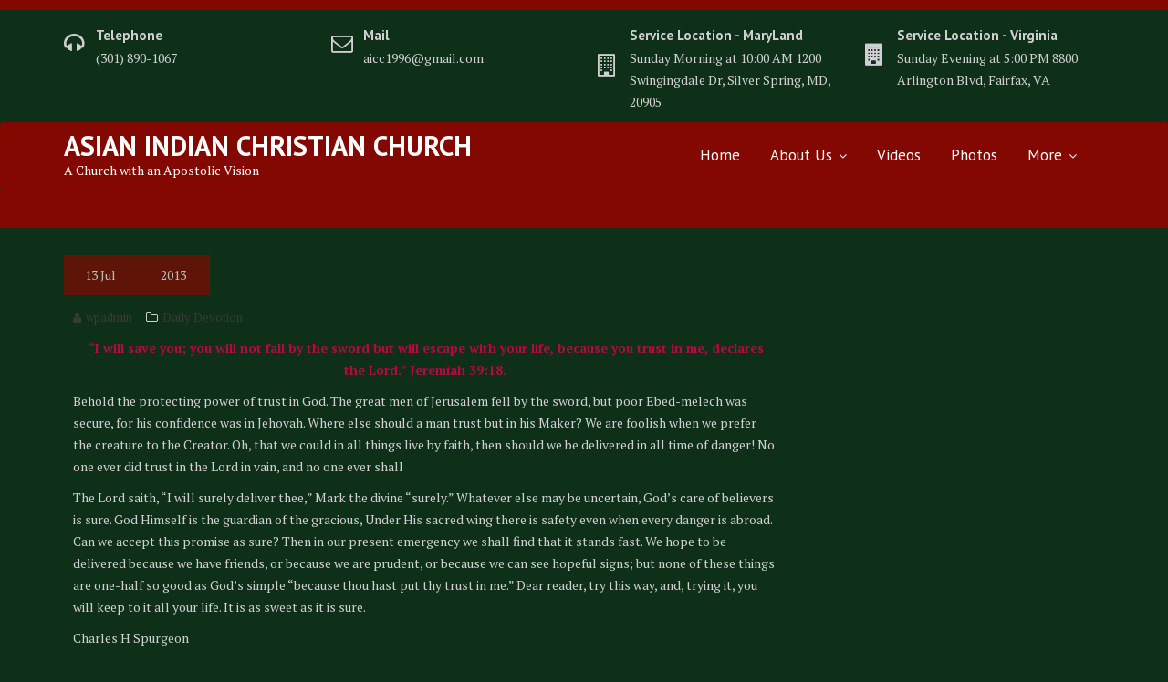

--- FILE ---
content_type: text/html; charset=utf-8
request_url: https://www.google.com/recaptcha/api2/aframe
body_size: 249
content:
<!DOCTYPE HTML><html><head><meta http-equiv="content-type" content="text/html; charset=UTF-8"></head><body><script nonce="EzIG2LmjL1ci8nTtAXFzdg">/** Anti-fraud and anti-abuse applications only. See google.com/recaptcha */ try{var clients={'sodar':'https://pagead2.googlesyndication.com/pagead/sodar?'};window.addEventListener("message",function(a){try{if(a.source===window.parent){var b=JSON.parse(a.data);var c=clients[b['id']];if(c){var d=document.createElement('img');d.src=c+b['params']+'&rc='+(localStorage.getItem("rc::a")?sessionStorage.getItem("rc::b"):"");window.document.body.appendChild(d);sessionStorage.setItem("rc::e",parseInt(sessionStorage.getItem("rc::e")||0)+1);localStorage.setItem("rc::h",'1768720125754');}}}catch(b){}});window.parent.postMessage("_grecaptcha_ready", "*");}catch(b){}</script></body></html>